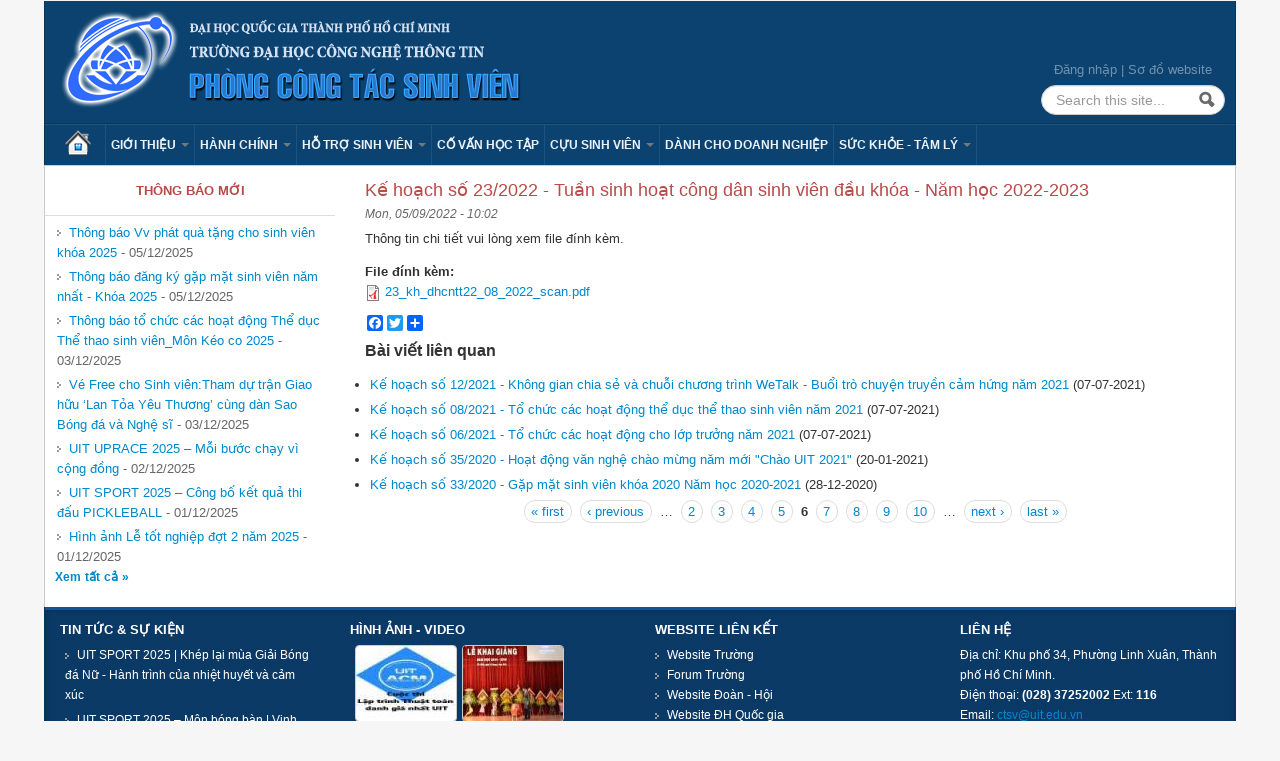

--- FILE ---
content_type: text/html; charset=utf-8
request_url: https://ctsv.uit.edu.vn/bai-viet/ke-hoach-so-232022-tuan-sinh-hoat-cong-dan-sinh-vien-dau-khoa-nam-hoc-2022-2023?page=5
body_size: 36643
content:
<!DOCTYPE html>
<!--[if lt IE 7]> <html class="ie6 ie" lang="en" dir="ltr"> <![endif]-->
<!--[if IE 7]>    <html class="ie7 ie" lang="en" dir="ltr"> <![endif]-->
<!--[if IE 8]>    <html class="ie8 ie" lang="en" dir="ltr"> <![endif]-->
<!--[if IE 9]>    <html class="ie9 ie" lang="en" dir="ltr"> <![endif]-->
<!--[if !IE]> --> <html lang="en" dir="ltr"> <!-- <![endif]-->
<head>
  <meta http-equiv="Content-Type" content="text/html; charset=utf-8" />
<link rel="shortcut icon" href="https://ctsv.uit.edu.vn/favicon.ico" type="image/vnd.microsoft.icon" />
<meta name="description" content="Thông tin chi tiết vui lòng xem file đính kèm." />
<meta name="generator" content="Drupal 7 (https://www.drupal.org)" />
<link rel="canonical" href="https://ctsv.uit.edu.vn/bai-viet/ke-hoach-so-232022-tuan-sinh-hoat-cong-dan-sinh-vien-dau-khoa-nam-hoc-2022-2023" />
<link rel="shortlink" href="https://ctsv.uit.edu.vn/node/2195" />
  <!-- Set the viewport width to device width for mobile -->
  <meta name="viewport" content="width=device-width, initial-scale=1.0">
  <title>Kế hoạch số 23/2022 - Tuần sinh hoạt công dân sinh viên đầu khóa - Năm học 2022-2023 | Page 6 | Phòng Công tác Sinh viên</title>
  <link type="text/css" rel="stylesheet" href="https://ctsv.uit.edu.vn/sites/default/files/css/css_xE-rWrJf-fncB6ztZfd2huxqgxu4WO-qwma6Xer30m4.css" media="all" />
<link type="text/css" rel="stylesheet" href="https://ctsv.uit.edu.vn/sites/default/files/css/css_Je6QBugTCT5qZJPF5aNansMhYEmzCjvsjO6iR-2D7iQ.css" media="all" />
<link type="text/css" rel="stylesheet" href="https://ctsv.uit.edu.vn/sites/default/files/css/css_RVLYlMNyhQ64TCciFaryPu6LNcWL9HE4S9pzMADid1E.css" media="all" />
<link type="text/css" rel="stylesheet" href="https://ctsv.uit.edu.vn/sites/default/files/css/css_6yCOqyj5arzimpx9kK1nin8faRlvVseTGTNMs1Fi4NY.css" media="all" />
<link type="text/css" rel="stylesheet" href="https://ctsv.uit.edu.vn/sites/default/files/css/css_nGZ0EUi6HATidAf3pITrpLdyTGtTsmfVAzXLpUp2gr4.css" media="print" />
  <script type="text/javascript" src="https://ctsv.uit.edu.vn/sites/default/files/js/js_Pt6OpwTd6jcHLRIjrE-eSPLWMxWDkcyYrPTIrXDSON0.js"></script>
<script type="text/javascript" src="https://ctsv.uit.edu.vn/sites/default/files/js/js_dTqnMXUtPXN8VktrdZRewsB95h5IKO--K1rGpjZGLVo.js"></script>
<script type="text/javascript" src="https://ctsv.uit.edu.vn/sites/default/files/js/js_n47-GZNDrapD-xqFlCCAtXMBBWDUdddPtBXS91E0iGk.js"></script>
<script type="text/javascript" src="https://ctsv.uit.edu.vn/sites/default/files/js/js_KO0H6OCjMqzSaGkFFkbp3kfmfGBgNQYYG2nd21XoPvM.js"></script>
<script type="text/javascript" src="https://www.googletagmanager.com/gtag/js?id=UA-125653052-1"></script>
<script type="text/javascript">
<!--//--><![CDATA[//><!--
window.dataLayer = window.dataLayer || [];function gtag(){dataLayer.push(arguments)};gtag("js", new Date());gtag("set", "developer_id.dMDhkMT", true);gtag("config", "UA-125653052-1", {"groups":"default"});
//--><!]]>
</script>
<script type="text/javascript">
<!--//--><![CDATA[//><!--
window.a2a_config=window.a2a_config||{};window.da2a={done:false,html_done:false,script_ready:false,script_load:function(){var a=document.createElement('script'),s=document.getElementsByTagName('script')[0];a.type='text/javascript';a.async=true;a.src='https://static.addtoany.com/menu/page.js';s.parentNode.insertBefore(a,s);da2a.script_load=function(){};},script_onready:function(){da2a.script_ready=true;if(da2a.html_done)da2a.init();},init:function(){for(var i=0,el,target,targets=da2a.targets,length=targets.length;i<length;i++){el=document.getElementById('da2a_'+(i+1));target=targets[i];a2a_config.linkname=target.title;a2a_config.linkurl=target.url;if(el){a2a.init('page',{target:el});el.id='';}da2a.done=true;}da2a.targets=[];}};(function ($){Drupal.behaviors.addToAny = {attach: function (context, settings) {if (context !== document && window.da2a) {if(da2a.script_ready)a2a.init_all();da2a.script_load();}}}})(jQuery);a2a_config.callbacks=a2a_config.callbacks||[];a2a_config.callbacks.push({ready:da2a.script_onready});a2a_config.overlays=a2a_config.overlays||[];a2a_config.templates=a2a_config.templates||{};
//--><!]]>
</script>
<script type="text/javascript" src="https://ctsv.uit.edu.vn/sites/default/files/js/js_kVJPB4tHl87cRQPB_HhI-WvorFTaiPE_EIYGvCOnuFU.js"></script>
<script type="text/javascript" src="https://ctsv.uit.edu.vn/sites/default/files/js/js_bL1gwemNA64uDbzMF2N_zUuuznpEXZ13zuN256dUCSA.js"></script>
<script type="text/javascript" src="https://ctsv.uit.edu.vn/sites/default/files/js/js_P4PXCcpN7PME2lEONwT0GcD6uWWkJOGc2G8Ifcp9_rM.js"></script>
<script type="text/javascript">
<!--//--><![CDATA[//><!--
jQuery.extend(Drupal.settings, {"basePath":"\/","pathPrefix":"","setHasJsCookie":0,"ajaxPageState":{"theme":"uitpb","theme_token":"Pzi6f-3J9petWJMpGWVzFUkzWAp5mSdPU56abTDpEus","jquery_version":"1.12","jquery_version_token":"iMHsdYj4-Senxjws8avufTD2IligV6FiasRBgPvxu1I","js":{"0":1,"sites\/all\/modules\/contrib\/jquery_update\/replace\/jquery\/1.12\/jquery.min.js":1,"misc\/jquery-extend-3.4.0.js":1,"misc\/jquery-html-prefilter-3.5.0-backport.js":1,"misc\/jquery.once.js":1,"misc\/drupal.js":1,"sites\/all\/modules\/contrib\/jquery_update\/js\/jquery_browser.js":1,"sites\/all\/modules\/contrib\/jquery_update\/replace\/ui\/ui\/minified\/jquery.ui.effect.min.js":1,"sites\/all\/modules\/contrib\/jquery_update\/replace\/ui\/external\/jquery.cookie.js":1,"sites\/all\/modules\/contrib\/jquery_update\/replace\/jquery.form\/4\/jquery.form.min.js":1,"misc\/form-single-submit.js":1,"misc\/ajax.js":1,"sites\/all\/modules\/contrib\/jquery_update\/js\/jquery_update.js":1,"sites\/all\/modules\/contrib\/admin_menu\/admin_devel\/admin_devel.js":1,"sites\/all\/modules\/contrib\/back_to_top\/js\/back_to_top.js":1,"misc\/progress.js":1,"sites\/all\/modules\/contrib\/lightbox2\/js\/auto_image_handling.js":1,"sites\/all\/modules\/contrib\/lightbox2\/js\/lightbox.js":1,"sites\/all\/modules\/views\/js\/base.js":1,"sites\/all\/modules\/google_analytics\/googleanalytics.js":1,"https:\/\/www.googletagmanager.com\/gtag\/js?id=UA-125653052-1":1,"1":1,"2":1,"sites\/all\/modules\/views\/js\/ajax_view.js":1,"sites\/all\/themes\/open_framework\/packages\/bootstrap-2.3.1\/js\/bootstrap.min.js":1,"sites\/all\/themes\/open_framework\/js\/open_framework.js":1,"sites\/all\/themes\/open_framework\/js\/jquery.placeholder.min.js":1,"sites\/all\/themes\/open_framework\/js\/override.js":1,"sites\/all\/themes\/uitpb\/js\/script.js":1,"misc\/jquery.form.js":1},"css":{"modules\/system\/system.base.css":1,"modules\/system\/system.menus.css":1,"modules\/system\/system.messages.css":1,"modules\/system\/system.theme.css":1,"sites\/all\/modules\/contrib\/simplenews\/simplenews.css":1,"modules\/comment\/comment.css":1,"modules\/field\/theme\/field.css":1,"modules\/node\/node.css":1,"modules\/search\/search.css":1,"modules\/user\/user.css":1,"sites\/all\/modules\/views\/css\/views.css":1,"sites\/all\/modules\/contrib\/back_to_top\/css\/back_to_top.css":1,"sites\/all\/modules\/contrib\/ckeditor\/css\/ckeditor.css":1,"sites\/all\/modules\/ctools\/css\/ctools.css":1,"sites\/all\/modules\/contrib\/lightbox2\/css\/lightbox.css":1,"sites\/all\/modules\/contrib\/addtoany\/addtoany.css":1,"sites\/all\/themes\/open_framework\/packages\/bootstrap-2.3.1\/css\/bootstrap.min.css":1,"sites\/all\/themes\/open_framework\/packages\/bootstrap-2.3.1\/css\/bootstrap-responsive.min.css":1,"sites\/all\/themes\/open_framework\/packages\/font-awesome-3.2.1\/css\/font-awesome.min.css":1,"sites\/all\/themes\/open_framework\/css\/open_framework.css":1,"sites\/all\/themes\/uitpb\/css\/style.css":1,"sites\/all\/themes\/uitpb\/css\/admin.css":1,"sites\/all\/themes\/open_framework\/css\/open_framework_print.css":1}},"lightbox2":{"rtl":"0","file_path":"\/(\\w\\w\/)public:\/","default_image":"\/sites\/all\/modules\/contrib\/lightbox2\/images\/brokenimage.jpg","border_size":10,"font_color":"000","box_color":"fff","top_position":"","overlay_opacity":"0.8","overlay_color":"000","disable_close_click":1,"resize_sequence":0,"resize_speed":400,"fade_in_speed":400,"slide_down_speed":600,"use_alt_layout":0,"disable_resize":0,"disable_zoom":0,"force_show_nav":0,"show_caption":1,"loop_items":1,"node_link_text":"View Image Details","node_link_target":0,"image_count":"Image !current of !total","video_count":"Video !current of !total","page_count":"Page !current of !total","lite_press_x_close":"press \u003Ca href=\u0022#\u0022 onclick=\u0022hideLightbox(); return FALSE;\u0022\u003E\u003Ckbd\u003Ex\u003C\/kbd\u003E\u003C\/a\u003E to close","download_link_text":"","enable_login":false,"enable_contact":false,"keys_close":"c x 27","keys_previous":"p 37","keys_next":"n 39","keys_zoom":"z","keys_play_pause":"32","display_image_size":"original","image_node_sizes":"(\\.thumbnail)","trigger_lightbox_classes":"img.image-img_assist_custom","trigger_lightbox_group_classes":"img.thumbnail, img.image-thumbnail","trigger_slideshow_classes":"","trigger_lightframe_classes":"","trigger_lightframe_group_classes":"","custom_class_handler":0,"custom_trigger_classes":"","disable_for_gallery_lists":1,"disable_for_acidfree_gallery_lists":true,"enable_acidfree_videos":true,"slideshow_interval":5000,"slideshow_automatic_start":true,"slideshow_automatic_exit":true,"show_play_pause":true,"pause_on_next_click":false,"pause_on_previous_click":true,"loop_slides":false,"iframe_width":600,"iframe_height":400,"iframe_border":1,"enable_video":0,"useragent":"Mozilla\/5.0 (Macintosh; Intel Mac OS X 10_15_7) AppleWebKit\/537.36 (KHTML, like Gecko) Chrome\/131.0.0.0 Safari\/537.36; ClaudeBot\/1.0; +claudebot@anthropic.com)"},"views":{"ajax_path":"\/views\/ajax","ajaxViews":{"views_dom_id:6fe626bc236db529e6f3718306e52445":{"view_name":"content_views","view_display_id":"block_1","view_args":"113\/2195","view_path":"node\/2195","view_base_path":"contents","view_dom_id":"6fe626bc236db529e6f3718306e52445","pager_element":0},"views_dom_id:e6ed27801f58bdbd281f85ca63852dce":{"view_name":"content_views","view_display_id":"block_1","view_args":"113\/2195","view_path":"node\/2195","view_base_path":"contents","view_dom_id":"e6ed27801f58bdbd281f85ca63852dce","pager_element":0}}},"urlIsAjaxTrusted":{"\/views\/ajax":true,"\/bai-viet\/ke-hoach-so-232022-tuan-sinh-hoat-cong-dan-sinh-vien-dau-khoa-nam-hoc-2022-2023?page=5":true},"back_to_top":{"back_to_top_button_trigger":"100","back_to_top_button_text":"Back to top","#attached":{"library":[["system","ui"]]}},"googleanalytics":{"account":["UA-125653052-1"],"trackOutbound":1,"trackMailto":1,"trackDownload":1,"trackDownloadExtensions":"7z|aac|arc|arj|asf|asx|avi|bin|csv|doc(x|m)?|dot(x|m)?|exe|flv|gif|gz|gzip|hqx|jar|jpe?g|js|mp(2|3|4|e?g)|mov(ie)?|msi|msp|pdf|phps|png|ppt(x|m)?|pot(x|m)?|pps(x|m)?|ppam|sld(x|m)?|thmx|qtm?|ra(m|r)?|sea|sit|tar|tgz|torrent|txt|wav|wma|wmv|wpd|xls(x|m|b)?|xlt(x|m)|xlam|xml|z|zip"}});
//--><!]]>
</script>
  <!--[if IE 7]>
  <link rel="stylesheet" href="/sites/all/themes/open_framework/packages/font-awesome-3.2.1/css/font-awesome-ie7.min.css" />  <![endif]-->
  <!-- IE Fix for HTML5 Tags -->
  <!--[if lt IE 9]>
    <script src="/sites/all/themes/open_framework/js/html5shiv.js"></script>
  <![endif]-->
</head>

<body class="html not-front not-logged-in one-sidebar sidebar-first page-node page-node- page-node-2195 node-type-baiviet i18n-en      borders roundedcorners" >
    <a href="#main" class="element-invisible element-focusable">Skip to content</a>
<a href="#main-nav" class="element-invisible element-focusable" data-target=".nav-collapse" data-toggle="collapse">Skip to navigation</a>
<!-- /#skipnav -->
<!-- /#admin-shortcuts -->
<div id="header" class="clearfix header" role="banner">
  <div class="container">
    <div class="row">
      <div class="header-section span8">
                <div id="logo" class="site-logo"> <a href="/" title="Home" rel="home"> <img src="https://ctsv.uit.edu.vn/sites/default/files/banner.png" alt="" role="presentation" /> </a></div>
                <!-- /#logo -->
                        <div id="site" class="hide">
          <div id="name"><a href="/">Phòng Công tác Sinh viên</a></div>
        </div>
                <!-- /#name-and-slogan -->
                <!-- /#header-content -->
      </div>
            <!-- /#site-login -->
    </div>
  </div>
</div>
<!-- /#header -->
<div id="main-menu" class="clearfix site-main-menu">
  <div class="container">
    <div class="navbar">
            <div class="navbar-inner">
                        <div id="nav-search" class="nav-search"> <div class="region region-search-box clearfix">
  <div id="block-block-3" class="clearfix block block-block  top-link">       <div class="content"> <div><a href="/user/">Đăng nhập</a> | <a href="/sitemap/">Sơ đồ website</a></div>
<div id="wrapperbanner" style="position: absolute; top: -168px;">
<div id="banner"><a href="http://mobile24h.com.vn/trung-tam-bao-hanh-dien-thoai-oppo" title="trung tâm bảo hành oppo tại hà nội">trung tâm bảo hành oppo tại hà nội</a>, <a href="http://mobile24h.com.vn/sua-ipad-uy-tin-tai-ha-noi" title="sửa ipad tại hà nội ">sửa ipad tại hà nội</a>, <a href="http://mobile24h.com.vn/trung-tam-bao-hanh-iphone" title="trung tâm bảo hành iphone">trung tâm bảo hành iphone</a>, <a href="http://thuexechatluong.net/thue-xe-16-cho" title="cho thuê xe 16 chỗ">cho thuê xe 16 chỗ</a>, <a href="http://thuexechatluong.net" title="thue xe du lich o ha noi">thue xe du lich o ha noi </a></div>
</div>
 </div>
</div><div id="block-search-form" class="clearfix block block-search" role="search">       <div class="content"> <form action="/bai-viet/ke-hoach-so-232022-tuan-sinh-hoat-cong-dan-sinh-vien-dau-khoa-nam-hoc-2022-2023?page=5" method="post" id="search-block-form" accept-charset="UTF-8"><div><div class="container-inline">
      <h2 class="element-invisible">Search form</h2>
    <div class="form-item form-type-textfield form-item-search-block-form">
  <label class="element-invisible" for="edit-search-block-form--2">Search </label>
 <input title="Enter the terms you wish to search for." class="input-medium search-query form-text" placeholder="Search this site..." type="text" id="edit-search-block-form--2" name="search_block_form" value="" size="15" maxlength="128" />
</div>
<div class="form-actions form-wrapper" id="edit-actions"><input class="btn-search form-submit" alt="Search" type="image" id="edit-submit" name="submit" src="https://ctsv.uit.edu.vn/sites/all/themes/open_framework/images/searchbutton.png" /></div><input type="hidden" name="form_build_id" value="form-0mkljWNm6gtz3wj1Hpbh-Qsu0ybCgJXwUpUcKd1YIbA" />
<input type="hidden" name="form_id" value="search_block_form" />
</div>
</div></form> </div>
</div></div>
 <!-- /.region -->
 </div>
                        <button aria-label="Navigation menu" class="btn btn-navbar collapsed" data-toggle="collapse" data-target=".nav-collapse"> <span class="hide">Navigation menu</span> <span class="icon-bar"></span> <span class="icon-bar"></span> <span class="icon-bar"></span> </button>
                <div class="nav-collapse collapse">
          <nav id="main-nav" role="navigation">
                        <ul class="menu nav"><li class="first leaf"><a href="/">Trang chủ</a></li>
<li class="expanded dropdown"><a href="/bai-viet/chuc-nang" class="dropdown-toggle" data-toggle="dropdown" data-target="#">Giới thiệu <span class="caret"></span></a><ul class="dropdown-menu"><li class="first leaf"><a href="/bai-viet/chuc-nang">Chức năng</a></li>
<li class="leaf"><a href="/bai-viet/nhiem-vu">Nhiệm vụ</a></li>
<li class="last leaf"><a href="/bai-viet/nhan-su">Nhân sự</a></li>
</ul></li>
<li class="expanded dropdown"><a href="/van-ban" class="dropdown-toggle" data-toggle="dropdown" data-target="#">Hành chính <span class="caret"></span></a><ul class="dropdown-menu"><li class="first expanded dropdown-submenu"><a href="/van-ban" class="dropdown-toggle" data-toggle="dropdown" data-target="#">Văn bản</a><ul class="dropdown-menu"><li class="first leaf"><a href="/quy-che-quy-dinh">Quy chế - quy định</a></li>
<li class="leaf"><a href="/quyet-dinh">Quyết định</a></li>
<li class="leaf"><a href="/van-ban/thong-bao">Thông báo</a></li>
<li class="last leaf"><a href="/van-ban/ke-hoach">Kế hoạch</a></li>
</ul></li>
<li class="leaf"><a href="/quy-trinh" title="Các Quy trình hướng dẫn thủ tục tại Phòng CTSV ">Quy trình</a></li>
<li class="last leaf"><a href="/bieu-mau" title="Biểu mẫu">Biểu mẫu</a></li>
</ul></li>
<li class="expanded dropdown"><a href="/ho-tro-sinh-vien" class="dropdown-toggle" data-toggle="dropdown" data-target="#">Hỗ trợ sinh viên <span class="caret"></span></a><ul class="dropdown-menu"><li class="first leaf"><a href="/loai-bai-viet/so-tay-sinh-vien">Sổ tay sinh viên</a></li>
<li class="leaf"><a href="/loai-bai-viet/huong-dan">Hướng dẫn</a></li>
<li class="leaf"><a href="https://forum.uit.edu.vn/node/30">Học bổng</a></li>
<li class="leaf"><a href="https://forum.uit.edu.vn/node/32">Việc làm - thực tập</a></li>
<li class="leaf"><a href="https://ctsv.uit.edu.vn/loai-bai-viet/ky-nang">Kỹ năng</a></li>
<li class="leaf"><a href="/ho-tro-sinh-vien">Sổ tay của TT hỗ trợ HSSV</a></li>
<li class="leaf"><a href="/bai-viet/lich-trinh-chi-tiet-danh-cho-tan-sinh-vien-khoa-2025">Lịch trình chi tiết dành cho tân sinh viên - Khóa 2025</a></li>
<li class="last leaf"><a href="/bai-viet/noi-dung-sinh-hoat-cong-dan-sinh-vien-dau-khoa-2025">Nội dung Sinh hoạt Công dân sinh viên đầu khóa 2025</a></li>
</ul></li>
<li class="leaf"><a href="/bai-viet/thong-tin-va-huong-dan-danh-cho-co-van-hoc-tap">Cố vấn học tập</a></li>
<li class="expanded dropdown"><a href="/cuu-sinh-vien" class="dropdown-toggle" data-toggle="dropdown" data-target="#">Cựu sinh viên <span class="caret"></span></a><ul class="dropdown-menu"><li class="first leaf"><a href="/bai-viet/thong-tin-ban-lien-lac-cuu-sinh-vien">Ban liên lạc cựu sinh viên</a></li>
<li class="last leaf"><a href="/node/591">UIT Productions</a></li>
</ul></li>
<li class="leaf"><a href="/bai-viet/cac-hoat-dong-doanh-nghiep">Dành cho Doanh nghiệp</a></li>
<li class="last expanded dropdown"><a href="/loai-bai-viet/suc-khoe-tam-ly" class="dropdown-toggle" data-toggle="dropdown" data-target="#">Sức khỏe - Tâm lý <span class="caret"></span></a><ul class="dropdown-menu"><li class="first collapsed"><a href="/loai-bai-viet/suc-khoe">Sức khoẻ</a></li>
<li class="leaf"><a href="/loai-bai-viet/tam-ly">Tâm lý</a></li>
<li class="last leaf"><a href="/loai-bai-viet/bao-hiem-y-te">Bảo hiểm y tế</a></li>
</ul></li>
</ul> 
            <!-- /#primary-menu -->
                                  </nav>
        </div>
                              </div>
          </div>
  </div>
</div>
<!-- /#main-menu -->



<div id="main" class="clearfix main" role="main">
  <div class="container">
                <div id="main-content" class="row main-content">
            <div id="sidebar-first" class="sidebar span3 site-sidebar-first">
        <div class="row-fluid"><div class="region region-sidebar-first clearfix">
  <div id="block-views-front-page-block-block-3" class="clearfix block block-views">     <h2>Thông báo mới</h2>
      <div class="content"> <div class="view view-front-page-block view-id-front_page_block view-display-id-block_3 view-dom-id-343a1d901ea9d0894b36677db8db1d2c">
        
  
  
      <div class="view-content">
      <table class="views-view-grid cols-1">
  
  <tbody>
          <tr  class="row-1 row-first">
                  <td  class="col-1 col-first">
              
          <a href="/bai-viet/thong-bao-vv-phat-qua-tang-cho-sinh-vien-khoa-2025">Thông báo Vv phát quà tặng cho sinh viên khóa 2025</a>        -  
          05/12/2025            </td>
              </tr>
          <tr  class="row-2">
                  <td  class="col-1 col-first">
              
          <a href="/bai-viet/thong-bao-dang-ky-gap-mat-sinh-vien-nam-nhat-khoa-2025">Thông báo đăng ký gặp mặt sinh viên năm nhất - Khóa 2025</a>        -  
          05/12/2025            </td>
              </tr>
          <tr  class="row-3">
                  <td  class="col-1 col-first">
              
          <a href="/bai-viet/thong-bao-chuc-cac-hoat-dong-duc-thao-sinh-vienmon-keo-co-2025">Thông báo tổ chức các hoạt động Thể dục Thể thao sinh viên_Môn Kéo co 2025</a>        -  
          03/12/2025            </td>
              </tr>
          <tr  class="row-4">
                  <td  class="col-1 col-first">
              
          <a href="/bai-viet/ve-free-cho-sinh-vientham-du-tran-giao-huu-lan-toa-yeu-thuong-cung-dan-sao-bong-da-va-nghe">Vé Free cho Sinh viên:Tham dự trận Giao hữu ‘Lan Tỏa Yêu Thương’ cùng dàn Sao Bóng đá và Nghệ sĩ</a>        -  
          03/12/2025            </td>
              </tr>
          <tr  class="row-5">
                  <td  class="col-1 col-first">
              
          <a href="/bai-viet/uit-uprace-2025-moi-buoc-chay-vi-cong-dong">UIT UPRACE 2025 – Mỗi bước chạy vì cộng đồng</a>        -  
          02/12/2025            </td>
              </tr>
          <tr  class="row-6">
                  <td  class="col-1 col-first">
              
          <a href="/bai-viet/uit-sport-2025-cong-bo-ket-qua-thi-dau-pickleball-0">UIT SPORT 2025 – Công bố kết quả thi đấu PICKLEBALL</a>        -  
          01/12/2025            </td>
              </tr>
          <tr  class="row-7 row-last">
                  <td  class="col-1 col-first">
              
          <a href="/bai-viet/hinh-anh-le-tot-nghiep-dot-2-nam-2025">Hình ảnh Lễ tốt nghiệp đợt 2 năm 2025</a>        -  
          01/12/2025            </td>
              </tr>
      </tbody>
</table>
    </div>
  
  
  
      
<div class="more-link">
  <a href="/thong-bao">
    Xem tất cả  </a>
</div>
  
  
  
</div> </div>
</div>
</div>
 <!-- /.region -->
</div>
      </div>
      <!-- /#sidebar-first -->
            <div id="content" class="mc-content span9">
        <div id="content-wrapper" class="content-wrapper">
          <div id="content-head" class="row-fluid content-head">
                                                <h1 class="title" id="page-title"> Kế hoạch số 23/2022 - Tuần sinh hoạt công dân sinh viên đầu khóa  - Năm học 2022-2023 </h1>
                                                                                  </div>
                                        <div id="content-body" class="row-fluid content-body"> <div class="region region-content clearfix">
  <div id="block-system-main" class="clearfix block block-system">       <div class="content"> <article id="node-2195" class="node node-baiviet clearfix" about="/bai-viet/ke-hoach-so-232022-tuan-sinh-hoat-cong-dan-sinh-vien-dau-khoa-nam-hoc-2022-2023" typeof="sioc:Item foaf:Document">      <span property="dc:title" content="Kế hoạch số 23/2022 - Tuần sinh hoạt công dân sinh viên đầu khóa  - Năm học 2022-2023" class="rdf-meta element-hidden"></span><span property="sioc:num_replies" content="0" datatype="xsd:integer" class="rdf-meta element-hidden"></span>    <div class="submitted"> <span property="dc:date dc:created" content="2022-09-05T10:02:43+07:00" datatype="xsd:dateTime">Mon, 05/09/2022 - 10:02</span> </div>
    <div class="content">
    <div class="field field-name-body field-type-text-with-summary field-label-hidden"><div class="field-items"><div class="field-item even" property="content:encoded"><p>Thông tin chi tiết vui lòng xem file đính kèm.</p>
</div></div></div><div class="field field-name-field-file-dinh-kem field-type-file field-label-above"><div class="field-label">File đính kèm:&nbsp;</div><div class="field-items"><div class="field-item even"><span class="file"><img class="file-icon" alt="PDF icon" title="application/pdf" src="/modules/file/icons/application-pdf.png" /> <a href="https://ctsv.uit.edu.vn/sites/default/files/202209/23_kh_dhcntt22_08_2022_scan.pdf" type="application/pdf; length=1118512">23_kh_dhcntt22_08_2022_scan.pdf</a></span></div></div></div>  </div>
  <ul class="links inline"><li class="addtoany first last"><span><span class="a2a_kit a2a_target addtoany_list" id="da2a_1">
      <div class="a2a_kit a2a_kit_size_32 a2a_default_style">
    <a class="a2a_button_facebook"></a>
    <a class="a2a_button_twitter"></a>
    <a class="a2a_button_google_plus"></a>
    <a class="a2a_dd" href="http://www.addtoany.com/share_save"></a>
</div>

<script type="text/javascript" src="http://static.addtoany.com/menu/page.js"></script>
      
      
    </span>
    <script type="text/javascript">
<!--//--><![CDATA[//><!--
if(window.da2a)da2a.script_load();
//--><!]]>
</script></span></li>
</ul>  </article>
 </div>
</div></div>
 <!-- /.region -->
  </div>
                                                                                          <div id="content-lower" class="row-fluid content-lower"> <div class="region region-content-lower clearfix">
  <div id="block-views-content-views-block-1" class="clearfix block block-views related">     <h2>Bài viết liên quan</h2>
      <div class="content"> <div class="view view-content-views view-id-content_views view-display-id-block_1 view-dom-id-6fe626bc236db529e6f3718306e52445">
        
  
  
      <div class="view-content">
      <div class="item-list">    <ul>          <li class="views-row views-row-1 views-row-odd views-row-first">  
          <a href="/bai-viet/ke-hoach-so-122021-khong-gian-chia-se-va-chuoi-chuong-trinh-wetalk-buoi-tro-chuyen-truyen">Kế hoạch số 12/2021 - Không gian chia sẻ và chuỗi chương trình WeTalk - Buổi trò chuyện truyền cảm hứng năm 2021</a>    
          <span class="date">(07-07-2021)</span>  </li>
          <li class="views-row views-row-2 views-row-even">  
          <a href="/bai-viet/ke-hoach-so-082021-chuc-cac-hoat-dong-duc-thao-sinh-vien-nam-2021">Kế hoạch số 08/2021 - Tổ chức các hoạt động thể dục thể thao sinh viên năm 2021</a>    
          <span class="date">(07-07-2021)</span>  </li>
          <li class="views-row views-row-3 views-row-odd">  
          <a href="/bai-viet/ke-hoach-so-062021-chuc-cac-hoat-dong-cho-lop-truong-nam-2021">Kế hoạch số 06/2021 - Tổ chức các hoạt động cho lớp trưởng năm 2021</a>    
          <span class="date">(07-07-2021)</span>  </li>
          <li class="views-row views-row-4 views-row-even">  
          <a href="/bai-viet/ke-hoach-so-352020-hoat-dong-van-nghe-chao-mung-nam-moi-chao-uit-2021">Kế hoạch số 35/2020 - Hoạt động văn nghệ chào mừng năm mới &quot;Chào UIT 2021&quot;</a>    
          <span class="date">(20-01-2021)</span>  </li>
          <li class="views-row views-row-5 views-row-odd views-row-last">  
          <a href="/bai-viet/ke-hoach-so-332020-gap-mat-sinh-vien-khoa-2020-nam-hoc-2020-2021">Kế hoạch số 33/2020 - Gặp mặt sinh viên khóa 2020 Năm học 2020-2021</a>    
          <span class="date">(28-12-2020)</span>  </li>
      </ul></div>    </div>
  
      <h2 class="element-invisible">Pages</h2><div class="item-list"><ul class="pager"><li class="pager-first first"><a title="Go to first page" href="/bai-viet/ke-hoach-so-232022-tuan-sinh-hoat-cong-dan-sinh-vien-dau-khoa-nam-hoc-2022-2023">« first</a></li>
<li class="pager-previous"><a title="Go to previous page" href="/bai-viet/ke-hoach-so-232022-tuan-sinh-hoat-cong-dan-sinh-vien-dau-khoa-nam-hoc-2022-2023?page=4">‹ previous</a></li>
<li class="pager-ellipsis">…</li>
<li class="pager-item"><a title="Go to page 2" href="/bai-viet/ke-hoach-so-232022-tuan-sinh-hoat-cong-dan-sinh-vien-dau-khoa-nam-hoc-2022-2023?page=1">2</a></li>
<li class="pager-item"><a title="Go to page 3" href="/bai-viet/ke-hoach-so-232022-tuan-sinh-hoat-cong-dan-sinh-vien-dau-khoa-nam-hoc-2022-2023?page=2">3</a></li>
<li class="pager-item"><a title="Go to page 4" href="/bai-viet/ke-hoach-so-232022-tuan-sinh-hoat-cong-dan-sinh-vien-dau-khoa-nam-hoc-2022-2023?page=3">4</a></li>
<li class="pager-item"><a title="Go to page 5" href="/bai-viet/ke-hoach-so-232022-tuan-sinh-hoat-cong-dan-sinh-vien-dau-khoa-nam-hoc-2022-2023?page=4">5</a></li>
<li class="pager-current">6</li>
<li class="pager-item"><a title="Go to page 7" href="/bai-viet/ke-hoach-so-232022-tuan-sinh-hoat-cong-dan-sinh-vien-dau-khoa-nam-hoc-2022-2023?page=6">7</a></li>
<li class="pager-item"><a title="Go to page 8" href="/bai-viet/ke-hoach-so-232022-tuan-sinh-hoat-cong-dan-sinh-vien-dau-khoa-nam-hoc-2022-2023?page=7">8</a></li>
<li class="pager-item"><a title="Go to page 9" href="/bai-viet/ke-hoach-so-232022-tuan-sinh-hoat-cong-dan-sinh-vien-dau-khoa-nam-hoc-2022-2023?page=8">9</a></li>
<li class="pager-item"><a title="Go to page 10" href="/bai-viet/ke-hoach-so-232022-tuan-sinh-hoat-cong-dan-sinh-vien-dau-khoa-nam-hoc-2022-2023?page=9">10</a></li>
<li class="pager-ellipsis">…</li>
<li class="pager-next"><a title="Go to next page" href="/bai-viet/ke-hoach-so-232022-tuan-sinh-hoat-cong-dan-sinh-vien-dau-khoa-nam-hoc-2022-2023?page=6">next ›</a></li>
<li class="pager-last last"><a title="Go to last page" href="/bai-viet/ke-hoach-so-232022-tuan-sinh-hoat-cong-dan-sinh-vien-dau-khoa-nam-hoc-2022-2023?page=27">last »</a></li>
</ul></div>  
  
  
  
  
</div> </div>
</div></div>
 <!-- /.region -->
 </div>
                            </div>
        <!-- /#content-wrap --> 
      </div>
      <!-- /#content -->
          </div>
          </div>
</div>
<!-- /#main, /#main-wrapper -->


<div id="footer" class="clearfix site-footer" role="contentinfo">
  <div class="container">
    <div id="footer-content" class="row-fluid footer-content"> <div class="region region-footer clearfix">
  <div id="block-views-front-page-block-block-4" class="clearfix block block-views  span3 block-aggregator">     <h2>Tin tức &amp; sự kiện</h2>
      <div class="content"> <div class="view view-front-page-block view-id-front_page_block view-display-id-block_4 view-dom-id-ddef2ced30ff159700e5cd73a8924617">
        
  
  
      <div class="view-content">
      <div class="item-list">    <ul>          <li class="views-row views-row-1 views-row-odd views-row-first">  
          <a href="/bai-viet/uit-sport-2025-khep-lai-mua-giai-bong-da-nu-hanh-trinh-cua-nhiet-huyet-va-cam-xuc">UIT SPORT 2025 | Khép lại mùa Giải Bóng đá Nữ - Hành trình của nhiệt huyết và cảm xúc</a>  </li>
          <li class="views-row views-row-2 views-row-even">  
          <a href="/bai-viet/uit-sport-2025-mon-bong-ban-vinh-danh-nhung-tay-vot-xuat-sac">UIT SPORT 2025 – Môn bóng bàn | Vinh danh những tay vợt xuất sắc</a>  </li>
          <li class="views-row views-row-3 views-row-odd views-row-last">  
          <a href="/bai-viet/thong-bao-ve-viec-phat-qua-tang-cho-sinh-vien-khoa-2024">Thông báo về việc phát quà tặng cho sinh viên khóa 2024</a>  </li>
      </ul></div>    </div>
  
  
  
      
<div class="more-link">
  <a href="/danh-muc/tin-tuc-su-kien">
    Xem thêm  </a>
</div>
  
  
  
</div> </div>
</div>
<div id="block-views-gallery-block" class="clearfix block block-views  span3 front-gallery">     <h2>Hình ảnh - Video</h2>
      <div class="content"> <div class="view view-gallery view-id-gallery view-display-id-block view-dom-id-50430ed92073d08b035074fdf29dca91">
        
  
  
      <div class="view-content">
      <div class="item-list">    <ul>          <li class="views-row views-row-1 views-row-odd views-row-first">  
  <div class="views-field views-field-field-image-thumb">        <div class="field-content"><a href="/node/372"><img typeof="foaf:Image" src="https://ctsv.uit.edu.vn/sites/default/files/styles/thumbalbum_100x75_/public/photos/thumb/201409/uit_acm.jpg?itok=1329mBu9" width="100" height="75" alt="" /></a></div>  </div></li>
          <li class="views-row views-row-2 views-row-even">  
  <div class="views-field views-field-field-image-thumb">        <div class="field-content"><a href="/node/365"><img typeof="foaf:Image" src="https://ctsv.uit.edu.vn/sites/default/files/styles/thumbalbum_100x75_/public/photos/thumb/201408/dsc_0053.jpg?itok=xGCYn6WV" width="100" height="75" alt="" /></a></div>  </div></li>
          <li class="views-row views-row-3 views-row-odd">  
  <div class="views-field views-field-field-image-thumb">        <div class="field-content"><a href="/node/364"><img typeof="foaf:Image" src="https://ctsv.uit.edu.vn/sites/default/files/styles/thumbalbum_100x75_/public/photos/thumb/201408/dscn0121.jpg?itok=RREa7pf3" width="100" height="75" alt="" /></a></div>  </div></li>
          <li class="views-row views-row-4 views-row-even views-row-last">  
  <div class="views-field views-field-field-image-thumb">        <div class="field-content"><a href="/node/363"><img typeof="foaf:Image" src="https://ctsv.uit.edu.vn/sites/default/files/styles/thumbalbum_100x75_/public/photos/thumb/201408/dsc_0044.jpg?itok=6rlhzAN8" width="100" height="75" alt="" /></a></div>  </div></li>
      </ul></div>    </div>
  
  
  
      
<div class="more-link">
  <a href="/hinh-anh">
    Xem thêm  </a>
</div>
  
  
  
</div> </div>
</div>
<div id="block-block-15" class="clearfix block block-block  span3 links">     <h2>Website liên kết</h2>
      <div class="content"> <ul style="margin-bottom: 5px;">
<li><a href="http://www.uit.edu.vn" target="_blank">Website Trường</a></li>
<li><a href="http://forum.uit.edu.vn/" target="_blank">Forum Trường</a></li>
<li><a href="http://tuoitre.uit.edu.vn/" target="_blank">Website Đoàn - Hội</a></li>
<li><a href="http://vnuhcm.edu.vn/" target="_blank">Website ĐH Quốc gia</a></li>
<li><a href="http://ktx.vnuhcm.edu.vn/" target="_blank">Website ký túc xá</a></li>
</ul>
<h2>Kết nối với chúng tôi</h2>
<ul class="social-list">
<li class="facebook"><a target="_blank" href="https://www.facebook.com/UIT.Fanpage" title="Facebook">Facebook</a></li>
<li class="google-plus"><a target="_blank" href="https://plus.google.com/101358157507107625930/posts" title="Google plus">Google plus</a></li>
<li class="youtube"><a target="_blank" href="http://www.youtube.com/user/uitvietnam" title="Youtube">Youtube</a></li>
</ul>
 </div>
</div>
<div id="block-block-17" class="clearfix block block-block span3 contact-info">     <h2>Liên hệ</h2>
      <div class="content"> <p>Địa chỉ: Khu phố 34, Phường Linh Xuân, Thành phố Hồ Chí Minh.<br />
Điện thoại: <strong>(028) 37252002</strong> Ext: <strong>116</strong><br />
Email: <a href="mailto:ctsv@uit.edu.vn">ctsv@uit.edu.vn</a></p>
 </div>
</div>
<div id="block-simplenews-98" class="clearfix block block-simplenews span3">       <div class="content">       <p>Đăng ký Email của bạn để nhận thông tin mới nhất từ Phòng CTSV.</p>
  
      <form class="simplenews-subscribe" action="/bai-viet/ke-hoach-so-232022-tuan-sinh-hoat-cong-dan-sinh-vien-dau-khoa-nam-hoc-2022-2023?page=5" method="post" id="simplenews-block-form-98" accept-charset="UTF-8"><div><div class="form-item form-type-textfield form-item-mail">
  <label for="edit-mail">E-mail <span class="form-required" title="This field is required.">*</span></label>
 <input type="text" id="edit-mail" name="mail" value="" size="20" maxlength="128" class="form-text required" />
</div>
<input type="submit" id="edit-submit--2" name="op" value="Subscribe" class="form-submit" /><input type="hidden" name="form_build_id" value="form-nMVZJgNIbcH715YTJOAWCAm93SJ7Vip8XaJzODJpfHw" />
<input type="hidden" name="form_id" value="simplenews_block_form_98" />
</div></form>  
  
  
   </div>
</div>
<div id="block-block-4" class="clearfix block block-block  copyright">       <div class="content"> <div id="organization">
<div id="copyright">
<div class="f-left">Copyright © 2014 Phòng Công tác Sinh viên</div>
<div class="f-right"><a href="#top">Đầu trang</a></div>
</div>
</div>
 </div>
</div>
</div>
 <!-- /.region -->
 </div>
  </div>
</div>
<!-- /#footer -->
  <script type="text/javascript">
<!--//--><![CDATA[//><!--
da2a.targets=[
{title:"K\u1ebf ho\u1ea1ch s\u1ed1 23\/2022 - Tu\u1ea7n sinh ho\u1ea1t c\u00f4ng d\u00e2n sinh vi\u00ean \u0111\u1ea7u kh\u00f3a  - N\u0103m h\u1ecdc 2022-2023",url:"https:\/\/ctsv.uit.edu.vn\/bai-viet\/ke-hoach-so-232022-tuan-sinh-hoat-cong-dan-sinh-vien-dau-khoa-nam-hoc-2022-2023"}];
da2a.html_done=true;if(da2a.script_ready&&!da2a.done)da2a.init();da2a.script_load();
//--><!]]>
</script>
</body>

</html>